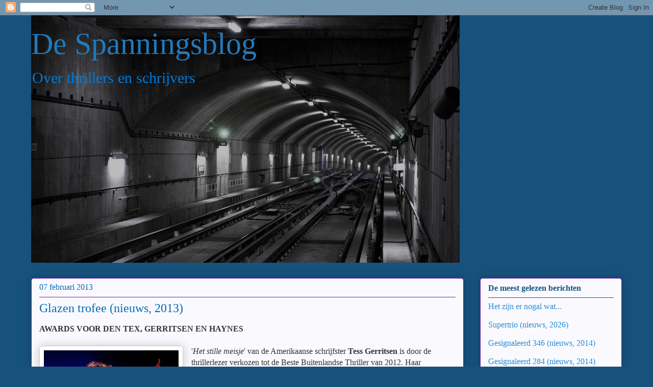

--- FILE ---
content_type: text/html; charset=UTF-8
request_url: https://spannings.blogspot.com/b/stats?style=BLACK_TRANSPARENT&timeRange=LAST_WEEK&token=APq4FmDyS0MRjjivOqwwfFJZILC1y5HgVYze9JDnDdrs2TXrp5ap2d5_LgANF3C3EIbnCg0dK8b_2SURMQK5OuZ-VME7ab3vWg
body_size: -10
content:
{"total":2180,"sparklineOptions":{"backgroundColor":{"fillOpacity":0.1,"fill":"#000000"},"series":[{"areaOpacity":0.3,"color":"#202020"}]},"sparklineData":[[0,20],[1,32],[2,44],[3,47],[4,81],[5,54],[6,19],[7,10],[8,19],[9,17],[10,19],[11,23],[12,28],[13,17],[14,29],[15,65],[16,100],[17,35],[18,37],[19,59],[20,21],[21,33],[22,9],[23,10],[24,13],[25,27],[26,25],[27,8],[28,12],[29,11]],"nextTickMs":360000}